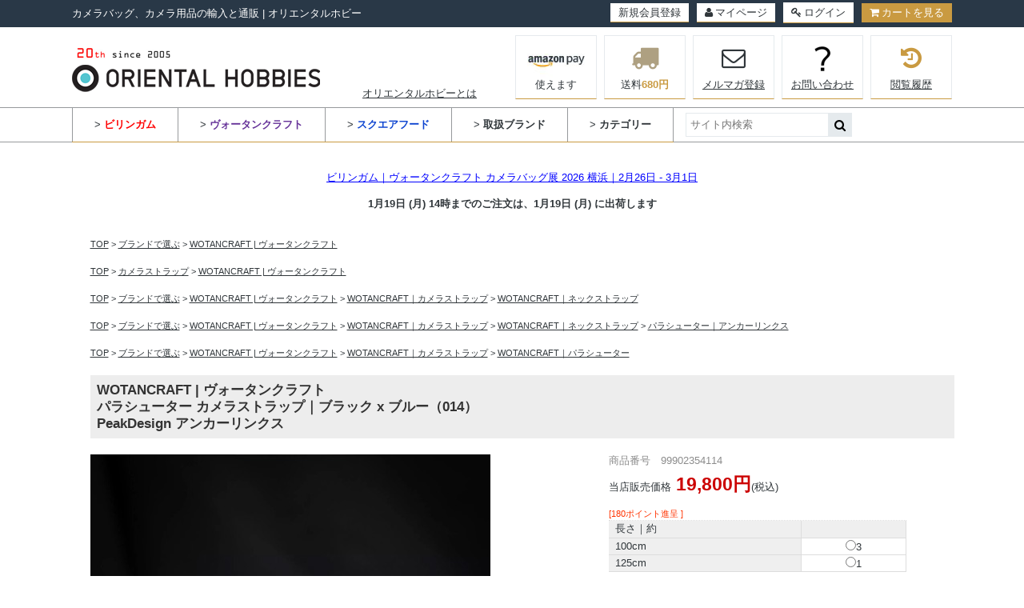

--- FILE ---
content_type: text/html;charset=Shift_JIS
request_url: https://oriental-hobbies.com/fs/camera/wotancraft/99902354114
body_size: 9475
content:
<!DOCTYPE html PUBLIC "-//W3C//DTD XHTML 1.0 Transitional//EN" "http://www.w3.org/TR/xhtml1/DTD/xhtml1-transitional.dtd">
<html lang="ja">
<head>
<meta http-equiv="Content-Language" content="ja" />
<meta http-equiv="Content-Type" content="text/html; charset=Shift_JIS" />
<meta http-equiv="Pragma" content="no-cache" />
<meta http-equiv="cache-control" content="no-cache" />
<meta http-equiv="Expires" content="Thu, 01 Dec 1994 16:00:00 GMT" />
<meta name="description" content="WOTANCRAFT | ヴォータンクラフト｜パラシューター カメラストラップ｜ブラック x  ブルー（014）｜PeakDesign アンカーリンクス WOTANCRAFT | ヴォータンクラフト" />
<meta name="keywords" content="WOTANCRAFT | ヴォータンクラフト｜パラシューター カメラストラップ｜ブラック x  ブルー（014）｜PeakDesign アンカーリンクス,WOTANCRAFT | ヴォータンクラフト" />
<meta property="og:title" content="WOTANCRAFT | ヴォータンクラフト｜パラシューター カメラストラップ｜ブラック x  ブルー（014）｜PeakDesign アンカーリンクス" />
<meta property="og:image" content="https://oriental-hobbies.com/shop/item/camera/picture/goods/3959_1.jpg" />
<meta property="og:url" content="https://oriental-hobbies.com/fs/camera/99902354114?utm_source=facebook&utm_medium=FacebookProduct&utm_campaign=FacebookLike" />
<meta property="og:site_name" content="カメラバッグとカメラアクセサリー専門店オリエンタルホビー" />
<meta property="og:description" content="








プレミアムレザーとパラシュートコードのクロスオーバー



- PeakDesign アンカーリンクス装着モデル -



WOTANCRAFTのレザークラフトへの造詣にパラシュートコードが融合したカメラストラップの新機軸

首回りにしっくり馴染むレザーパーツに、取り回しに優れ、長さが調整できるパラコードをダブルステッチ


長さは100㎝と125㎝の2タイプ｜カラーバリエーション







ベジタブルタニングレザーを高強度Atwood550パラシュートコードで縫い上げました








レザーストラップの革目、質感、仕上がりは個体により異なります。ストラップの個性としてお楽しみください







PeakDesign アンカーリンクス装着モデル 






パラシュートコードのノット位置で長さ調整｜写真の位置で全長が4㎝ほど長めになります







地肌、衣服にやさしい装着感を求め、ストラップのエッジに丸みが帯びるよう熟練した職人が時間を掛けて仕上げます





■パラシューター ネックストラップ｜PeakDesignアンカーリンクス｜カラーバリエーション■




■パラシューター ネックストラップ｜丸リング" />
<meta property="og:locale" content="ja_JP" />
<meta property="og:type" content="product" />
<meta property="product:price:amount" content="19800" />
<meta property="product:price:currency" content="JPY" />
<meta property="product:product_link" content="https://oriental-hobbies.com/fs/camera/wotancraft/99902354114" />

<title>WOTANCRAFT | ヴォータンクラフト｜パラシューター カメラストラップ｜ブラック x  ブルー（014）｜PeakDesign アンカーリンクス WOTANCRAFT | ヴォータンクラフト| カメラバッグとカメラアクセサリー専門店オリエンタルホビー</title>
<link rel="stylesheet" type="text/css" href="/shop/css/r_system_preset.css?v3.24.0" />
<link rel="stylesheet" type="text/css" href="/shop/item/camera/design/template04/css/system_DesignSettings.css" />
<link rel="stylesheet" type="text/css" href="/shop/item/camera/design/template04/css/system_SizeColorSettings.css" />
<link rel="stylesheet" type="text/css" href="/shop/item/camera/design/template04/css/system_LayoutSettings.css" />
<link rel="stylesheet" type="text/css" href="/shop/item/camera/design/template04/css/original.css" />

<link rel="canonical" href="https://oriental-hobbies.com/fs/camera/99902354114" />
<script type="text/javascript" src="/shop/js/jquery.js" charset="UTF-8"></script>
<script type="text/javascript" src="/shop/js/fs2api.js" charset="UTF-8"></script>
<script type="text/javascript">
(function($) {$(function() { $('.FS2_WishListEntryButton_container').click(function(e) { var goodsUrl = e.currentTarget.id.substring(18); FS2.addWishList({ shopKey: 'camera', domain: 'oriental-hobbies.com', ssldomain: 'oriental-hobbies.com', data: { goods_url: goodsUrl, url: '%2Ffs%2Fcamera%2Fwotancraft%2F99902354114' }, done: function() { $('#FS2_WishListEntry_' + goodsUrl).addClass('FS2_hiddenElement'); $('#FS2_WishListRegistered_' + goodsUrl).removeClass('FS2_hiddenElement'); }, }); });
 $('.FS2_AlreadyWishListButton_container').click(function(e) { var goodsUrl = e.currentTarget.id.substring(23); FS2.removeWishList({ shopKey: 'camera', domain: 'oriental-hobbies.com', ssldomain: 'oriental-hobbies.com', data: { goods_url: goodsUrl, url: '%2Ffs%2Fcamera%2Fwotancraft%2F99902354114' }, done: function() { $('#FS2_WishListEntry_' + goodsUrl).removeClass('FS2_hiddenElement'); $('#FS2_WishListRegistered_' + goodsUrl).addClass('FS2_hiddenElement'); }, }); });});})(jQuery);
</script>


<script type="text/javascript" src="/shop/js/futureshop2.js"></script>
<script type="text/javascript" src="/shop/item/camera/design/template04/js/original.js"></script>



<!-- Google tag (gtag.js) -->
<script async src="https://www.googletagmanager.com/gtag/js?id=G-EH5LFZFL7Z"></script>
<script>
  window.dataLayer = window.dataLayer || [];
  function gtag(){dataLayer.push(arguments);}
  gtag('js', new Date());

  gtag('config', 'G-EH5LFZFL7Z');
</script>
<script type="text/javascript">

(function(i,s,o,g,r,a,m){i['GoogleAnalyticsObject']=r;i[r]=i[r]||function(){
(i[r].q=i[r].q||[]).push(arguments)},i[r].l=1*new Date();a=s.createElement(o),
m=s.getElementsByTagName(o)[0];a.async=1;a.src=g;m.parentNode.insertBefore(a,m)
})(window,document,'script','//www.google-analytics.com/analytics.js','ga');

ga('create', 'UA-8894047-1','auto',{'allowLinker':true});
ga('require','displayfeatures');
ga('require', 'linker');
// Define which domains to autoLink.
ga('linker:autoLink', ['oriental-hobbies.com','c12.future-shop.jp']);
ga('send', 'pageview');

</script>

<script>
(function(w,d,s,c,i){w[c]=w[c]||{};w[c].trackingId=i;
var f=d.getElementsByTagName(s)[0],j=d.createElement(s);j.async=true;
j.src='//cdn.contx.net/collect.js';f.parentNode.insertBefore(j,f);
})(window,document,'script','contx','CTX-x-hDBZ5c1o');
</script>
<script type="text/javascript" src="//r2.future-shop.jp/fs.camera/pc/recommend.js" charset="UTF-8"></script>
</head>
<body id="FS2_body_Goods" class="FS2_body_Goods_GoodsDetail FS2_body_Goods_GoodsDetail_99902354114" xmlns:fb="http://ogp.me/ns/fb#">

<div class="layout_body">
	

	<div class="layout_header"><!--[if lt IE 9]>
	<script type="text/javascript" src="https://cdnjs.cloudflare.com/ajax/libs/html5shiv/3.7.3/html5shiv.min.js"></script>
<![endif]-->	
	
	<script type="text/javascript">
		thisDay = new Date();
		timeStamp = thisDay.getTime();
		myMonth = thisDay.getMonth() + 1;
		myDate  = thisDay.getDate();
		myHours = thisDay.getHours();
		myDay   = thisDay.getDay();
		myWeekTbl = new Array( "日","月","火","水","木","金","土" );
		
		function isHoliday (year, month, date, nday) {
		  nofw    = Math.floor((date - 1) / 7) + 1;
		  shunbun = Math.floor(20.8431+0.242194*(year-1980)-Math.floor((year-1980)/4));
		  syubun  = Math.floor(23.2488+0.242194*(year-1980)-Math.floor((year-1980)/4));
		  if (month ==  1 && date ==  1){ return 1; } // 元旦
		  if (month ==  1 && date ==  2){ return 1; } // 2025お正月休み★
		  if (month ==  1 && nday ==  1 && nofw ==  2){ return 1; } // 成人の日
		  if (month ==  2 && date == 11){ return 1; } // 建国記念の日
		  if (month ==  2 && date == 23){ return 1; } // 天皇誕生日
		  if (month ==  3 && date == shunbun){ return 1; } // 春分の日
		  if (month ==  4 && date == 29){ return 1; } // 昭和の日
		  if (month ==  5 && date >=  3 && date <=  5){ return 1; } // 憲法記念日～こどもの日
		  if (month ==  7 && nday ==  1 && nofw ==  3){ return 1; } // 海の日
		  if (month ==  8 && date == 11){ return 1; } // 山の日
		  if (month ==  8 && date == 15){ return 1; } // 2025夏季休業★
		  if (month ==  9 && nday ==  1 && nofw ==  3){ return 1; } // 敬老の日
		  if (month ==  9 && date == syubun){ return 1; } // 秋分の日
		  if (month ==  9 && nday ==  2 && nofw ==  3 
		                  && date+1 == syubun){ return 1; } // 9月第3火曜の翌日が秋分の日→国民の休日
		  if (month == 10 && date == 13){ return 1; } // スポーツの日
		  if (month == 11 && date ==  3){ return 1; } // 文化の日
		  if (month == 11 && date == 23){ return 1; } // 勤労感謝の日
		  if (month == 12 && date == 30){ return 1; } // 2025お正月休み★
		  if (nday  ==  6){ return 2; } // 土曜
		  if (nday  ==  0){ return 2; } // 日曜
		  if (nday  ==  3){ return 2; } // 水曜
		  return 0;
		}
		
		function dispDateW () {
		  return dispDate(1);
		}
		
		function dispDate1W (h) {
		  return dispDate1(h, 1);
		}
		
		function dispDate2W (n, h) {
		  return dispDate2(n, h, 1);
		}
		
		function dispDate (w) {
		  return dateFormat(myMonth,myDate,myDay,w);
		}
		
		function dispDate1 (h, w) {
		  return dispDate2(0, h, w);
		}
		
		function dispDate2 (n, h, w) {
		  var i = 0;
		  while (i <= n) {
		    thisDay.setTime(timeStamp + (1000*60*60*24 * i));
		    myYear2  = thisDay.getFullYear();
		    myMonth2 = thisDay.getMonth() + 1;
		    myDate2  = thisDay.getDate();
		    myDay2   = thisDay.getDay();
		    if (isHoliday(myYear2,myMonth2,myDate2,myDay2) == 0 && i == 0 && h <= myHours) { n++; }  // 翌日扱い
		    if (isHoliday(myYear2,myMonth2,myDate2,myDay2) >= 1){ n++; }  // 休日
		    if (isHoliday(myYear2,myMonth2,myDate2,myDay2) == 1 && myDay2 == 0){ n++; }  // 振替休日
		    i++;
		  }
		  return dateFormat(myMonth2,myDate2,myDay2,w);
		}
		
		function dateFormat (month, date, week, w) {
		  if (w == 1) { return month+"月"+date+"日 ("+myWeekTbl[week]+") "; }
		  else { return month+"月"+date+"日"; }
		}
	</script>
</head>
<body>
	<header>
		<div id="head" class="header__head">
			<div class="header__head-innr clearfix">
				<h1 class="store-intro">カメラバッグ、カメラ用品の輸入と通販&nbsp;|&nbsp;オリエンタルホビー</h1>
				<div class="header__head_right-contents">
					<a href="https://oriental-hobbies.com/fs/camera/MemberEntryEdit.html" class="header__head_right-contents_btn">新規会員登録</a>
					<a href="https://oriental-hobbies.com/fs/camera/MyPageTop.html" class="header__head_right-contents_btn"><i class="fa fa-user" aria-hidden="true"></i>マイページ</a>
					<a href="https://oriental-hobbies.com/fs/camera/Login.html" class="header__head_right-contents_btn login"><i class="fa fa-key" aria-hidden="true"></i>ログイン</a>
					<a href="https://oriental-hobbies.com/fs/camera/Logout.html" class="header__head_right-contents_btn logout"><i class="fa fa-sign-out" aria-hidden="true"></i>ログアウト</a>
					<a href="https://oriental-hobbies.com/fs/camera/ShoppingCart.html" class="header__head_right-contents_btn cart"><i class="fa fa-shopping-cart" aria-hidden="true"></i>カートを見る</a>
				</div>
			</div>
		</div>
		<div class="header__mid clearfix">
			<h2 class="header__logo"><a href="https://oriental-hobbies.com/"><img src="/shop/item/camera/design/img04/logo.png" srcset="/shop/item/camera/design/img04/logo.png, /shop/item/camera/design/img04/logo@2x.png 2x" alt="ORIENTAL HOBBIES"></a></h2>
			<div class="header__mid_right-column">	
				<ul class="header__navigation">
				<li><font color="#00a384"></font><a href="https://oriental-hobbies.com/fs/camera/c/customer">オリエンタルホビーとは</a>&emsp;&emsp;&emsp;</li>
				</ul>
				<ul class="header__nav-btn">
					<li><a href="https://oriental-hobbies.com/fs/camera/c/guide_amazon"><img src="/shop/item/camera/design/img04/amazon-payments.png" srcset="/shop/item/camera/design/img04/amazon-payments.png, /shop/item/camera/design/img04/amazon-payments@2x.png 2x" alt="amazon payments">使えます</a></li>
					<li><a href="https://oriental-hobbies.com/fs/camera/c/guide"><i class="fa fa-truck" aria-hidden="true"></i>送料<span class="txt--gold txt--bold">680円</span></a></li>
					<li><a href="https://oriental-hobbies.com/fs/camera/MailMagazineEntry.html"><i class="fa fa-envelope-o" aria-hidden="true"></i><span class="underline">メルマガ登録</span></a></li>
					<li><a href="https://oriental-hobbies.com/fs/camera/c/contact"><img src="/shop/item/camera/design/img04/question.gif" alt="問合せ"><span class="underline">お問い合わせ</span></a></li>
					<li><a href="https://oriental-hobbies.com/fs/camera/c/history"><i class="fa fa-history" aria-hidden="true" style="color: #c99a41;"></i><span class="underline">閲覧履歴</span></a></li>
				</ul>
			</div>	
		</div>
		<div class="header__info">
			<div class="header__info-innr clearfix">
				<nav>
					<ul class="header__info_global-navigation">
						<li><a href="https://oriental-hobbies.com/fs/camera/c/billingham_g">&gt;&nbsp;<b><font color="red">ビリンガム</font></a></b></li>
						<li><a href="https://oriental-hobbies.com/fs/camera/c/wotancraft">&gt;&nbsp;<b><font color="#663399">ヴォータンクラフト</font></b></a></li>
						<li><a href="https://oriental-hobbies.com/fs/camera/c/squarehood">&gt;&nbsp;<b><font color="#0d44d0">スクエアフード</font></b></a></li>
						<li><a href="https://oriental-hobbies.com/fs/camera/c/brand">&gt;&nbsp;<b>取扱ブランド</b></a></li>
						<li><a href="https://oriental-hobbies.com/fs/camera/c/productlist/">&gt;&nbsp;<b>カテゴリー</b></a></li>
					</ul>
				</nav>
				<div class="header__info_search-box">
                                        <form action="https://oriental-hobbies.com/fs/camera/GoodsSearchList.html" method="get">
					        <input name="keyword" type="text" placeholder="サイト内検索">
					        <button type="submit"><i class="fa fa-search" aria-hidden="true"></i></button>
                                        </form>
				</div>
				<!--<div class="header__info_right-contents">
					<p class="header__info-tel">電話注文・お問い合わせ｜098-988-3005<span class="header__info-time">10時-12時｜14時-16時　土日祝除く</span></p>
				</div>-->
			</div>
		</div>
	</header>
	
	<div class="global__information">
		<p class="global__information-txt">
<br>

<a href="https://oriental-hobbies.com/fs/camera/c/exhibit_yokohama_2026"><font color="blue">ビリンガム｜ヴォータンクラフト カメラバッグ展 2026 横浜｜2月26日 - 3月1日</font></a><br><br>

			<span class="txt--bold"><script language="JavaScript" charset="shift_jis">document.write(dispDate1W(14));</script>14時までのご注文は、<script language="JavaScript" charset="shift_jis">document.write(dispDate2W(0,14));</script>に出荷します
<br>
</span>
<br>



</p>
</div></div>

	<table border="0" cellspacing="0" cellpadding="0" class="layout_table">
	 <tr>
		
		<td class="layout_content">
			
			
							<div class="system_content">
					<p class="pan FS2_breadcrumbs">
<a href="https://oriental-hobbies.com/">TOP</a> &gt; <a href="https://oriental-hobbies.com/fs/camera/c/brand">ブランドで選ぶ</a> &gt; <a href="https://oriental-hobbies.com/fs/camera/c/wotancraft">WOTANCRAFT | ヴォータンクラフト</a>
</p><p class="pan FS2_breadcrumbs_1">
<a href="https://oriental-hobbies.com/">TOP</a> &gt; <a href="https://oriental-hobbies.com/fs/camera/c/strap">カメラストラップ</a> &gt; <a href="https://oriental-hobbies.com/fs/camera/c/strap_wotancraft">WOTANCRAFT | ヴォータンクラフト</a>
</p><p class="pan FS2_breadcrumbs_2">
<a href="https://oriental-hobbies.com/">TOP</a> &gt; <a href="https://oriental-hobbies.com/fs/camera/c/brand">ブランドで選ぶ</a> &gt; <a href="https://oriental-hobbies.com/fs/camera/c/wotancraft">WOTANCRAFT | ヴォータンクラフト</a> &gt; <a href="https://oriental-hobbies.com/fs/camera/c/wotancraft_camerastrap">WOTANCRAFT｜カメラストラップ</a> &gt; <a href="https://oriental-hobbies.com/fs/camera/c/wotancraft_neckstrap">WOTANCRAFT｜ネックストラップ</a>
</p><p class="pan FS2_breadcrumbs_3">
<a href="https://oriental-hobbies.com/">TOP</a> &gt; <a href="https://oriental-hobbies.com/fs/camera/c/brand">ブランドで選ぶ</a> &gt; <a href="https://oriental-hobbies.com/fs/camera/c/wotancraft">WOTANCRAFT | ヴォータンクラフト</a> &gt; <a href="https://oriental-hobbies.com/fs/camera/c/wotancraft_camerastrap">WOTANCRAFT｜カメラストラップ</a> &gt; <a href="https://oriental-hobbies.com/fs/camera/c/wotancraft_neckstrap">WOTANCRAFT｜ネックストラップ</a> &gt; <a href="https://oriental-hobbies.com/fs/camera/c/parashooter_neck_ankerlinks">パラシューター｜アンカーリンクス</a>
</p><p class="pan FS2_breadcrumbs_4">
<a href="https://oriental-hobbies.com/">TOP</a> &gt; <a href="https://oriental-hobbies.com/fs/camera/c/brand">ブランドで選ぶ</a> &gt; <a href="https://oriental-hobbies.com/fs/camera/c/wotancraft">WOTANCRAFT | ヴォータンクラフト</a> &gt; <a href="https://oriental-hobbies.com/fs/camera/c/wotancraft_camerastrap">WOTANCRAFT｜カメラストラップ</a> &gt; <a href="https://oriental-hobbies.com/fs/camera/c/parashooter_strap">WOTANCRAFT｜パラシューター</a>
</p>
					
					
					
<a name="99902354114"></a>
<div class="gl_Item" id="FS2_itemlayout_J">
<div class="user_inner_content FS2_upper_comment FS2_SeniorDesign_comment"><span class="moji110">WOTANCRAFT | ヴォータンクラフト<br>パラシューター カメラストラップ｜ブラック x  ブルー（014）<br>PeakDesign アンカーリンクス</span></div>

	<table border="0" cellspacing="0" cellpadding="0">
	<tr>
 <td class="FS2_itemlayout_td_Left"><div class="FS2_thumbnail_container"><a href="javascript:window.open('/shop/item/camera/picture/goods/3959_1.jpg', '', '').focus();"><img src="/shop/item/camera/picture/goods/3959_1.jpg" class="thumbnail" border="0" alt="WOTANCRAFT | ヴォータンクラフト｜パラシューター ネックカメラストラップ｜ブラック x  ブルー（014）｜PeakDesign アンカーリンクス装着モデル" /></a><br /><a href="javascript:window.open('/shop/item/camera/picture/goods/3959_2.jpg', '', '').focus();"><img src="/shop/item/camera/picture/goods/3959_2.jpg" class="thumbnail" border="0" alt="WOTANCRAFT | ヴォータンクラフト｜パラシューター ネックカメラストラップ｜ブラック x  ブルー（014）｜PeakDesign アンカーリンクス装着モデル" /></a><br /></div></td>
 <td class="FS2_itemlayout_td_Right">
<h1 class="itemTitle">WOTANCRAFT | ヴォータンクラフト｜パラシューター カメラストラップ｜ブラック x  ブルー（014）｜PeakDesign アンカーリンクス</h1>
<p class="itemNumber">商品番号　99902354114</p>
<div class="FS2_itemPrice_area">
<p class="FS2_itemPrice_text">
<span class="FS2_special_price">当店販売価格</span><span class="itemPrice">19,800円</span><span class="FS2_itemPrice_addition">(税込)</span>
</p>
</div>

<p class="FS2_point">[180ポイント進呈 ]</p>

<form method="POST" action="https://oriental-hobbies.com/fs/camera/ToCart.html">
<input type="image" name="dummySubmit" border="0" src="/adminItem/img/1px.gif" id="submit" value="" onClick="return false;" class="dummySubmit"/>
<input type="hidden" name="url" value="/fs/camera/wotancraft/99902354114" />
<input type="hidden" name="pagename" value="GoodsDetail" />
<input type="hidden" name="goodsId" value="3959" />

<table cellspacing="0" cellpadding="0" class="GoodsSelectionTable">
<tr>
<th class="thStrong">長さ｜約</th>
<th>&nbsp;</th>
</tr>
<tr>
<th>100cm</th>
<td><label><input type="radio" name="variation" value="1_0" />3</label></td>
</tr>
<tr>
<th>125cm</th>
<td><label><input type="radio" name="variation" value="2_0" />1</label></td>
</tr>
</table>
<div class="FS2_figure">
<table border="0" cellspacing="2" cellpadding="0" class="FS2_figure_table">
<tr>
<td style="vertical-align:middle;" nowrap="nowrap" class="FS2_figure_table_td_figure">数量</td>
<td style="vertical-align:middle;" class="FS2_figure_table_td_input_cnt"><input name="cnt" type="text" value="1" size="3" maxlength="16000" /></td>
<td style="vertical-align:middle;" class="FS2_figure_table_td_updn_btn"><input type="image" src="/shop/img/nup.gif" width="15" height="13" onClick="return countUp(this.form.cnt);" /><br /><input type="image" src="/shop/img/ndown.gif" width="15" height="12" onClick="return countDown(this.form.cnt);" /></td>
<td style="vertical-align:middle;" class="FS2_figure_table_td_cart_btn"><input name="toCart" type="image" id="toCart" src="/shop/item/camera/design/template04/btn/InCartButton.gif" alt="カートに入れる" onClick="return canSubmit();" /></td>
</tr>
</table>
</div>
</form>


 
 <div class="FS2_TweetButton_area">
<a href="https://twitter.com/share" class="twitter-share-button" data-count="none" data-lang="ja">Tweet</a><script type="text/javascript" src="https://platform.twitter.com/widgets.js" charset="utf-8"></script>
<div class="line-it-button" data-lang="ja" data-type="share-a" data-env="REAL" data-url="https://oriental-hobbies.com/fs/camera/99902354114" data-color="default" data-size="small" data-count="false" data-ver="3" style="display: none;"></div>
<script src="https://www.line-website.com/social-plugins/js/thirdparty/loader.min.js" async="async" defer="defer"></script><div id="fb-root"></div>
<script>(function(d, s, id) {
var js, fjs = d.getElementsByTagName(s)[0];
if (d.getElementById(id)) return;
js = d.createElement(s); js.id = id;
js.src = "//connect.facebook.net/ja_JP/sdk.js#xfbml=1&version=v2.0";
fjs.parentNode.insertBefore(js, fjs);
}(document, 'script', 'facebook-jssdk'));</script>

<div class="fb-like" data-href="https://oriental-hobbies.com/fs/camera/99902354114" data-layout="button_count" data-action="like" data-show-faces="true" data-share="false"></div>
</div>
<div class="FS2_InquiryButton_area">
 <a href="https://oriental-hobbies.com/fs/camera/InquiryEdit.html?goods=99902354114" onClick="return canSubmit();"><img src="/shop/item/camera/design/template04/btn/InquiryButton.gif" border="0" alt="商品についてのお問い合わせ" /></a>
</div><div class="FS2_WishListButton_area">
<a href="javascript:void(0)" id="FS2_WishListEntry_99902354114" class="FS2_WishListEntryButton_container"><img src="/shop/item/camera/design/template04/btn/WishListButton.gif" alt="お気に入りに登録" border="0" /></a>
<a href="javascript:void(0)" id="FS2_WishListRegistered_99902354114" class="FS2_AlreadyWishListButton_container FS2_hiddenElement"><img src="/shop/item/camera/design/template04/btn/AlreadyWishListButton.gif" alt="お気に入りに登録済み" border="0" /></a>
</div>
		<div class="FS2_ReviewEditButton_area">
<a href="https://oriental-hobbies.com/fs/camera/ReviewEntry.html?goods=99902354114" onClick="return canSubmit();"><img src="/shop/item/camera/design/template04/btn/ReviewEdit.gif" alt="レビューを書く" border="0" /></a>
</div>
</td>
	</tr>
 </table>

 <div class="FS2_ItemComment"><br>
<br>
<a href="https://oriental-hobbies.com/fs/camera/c/wotancraft">
<img src="https://orihobi.sakura.ne.jp/shohin_photo_500/wotan/wotan_title.gif" alt="wotancraft(ヴォータンクラフト)"></a>
<br>
<br>
<img src="https://orihobi.sakura.ne.jp/shohin_photo_500/wotan/parashooter_neck_title_1080.jpg" alt="WOTANCRAFT|ヴォータンクラフト|パラシューター">
<br>
<br>
<b><center><span class="moji160">プレミアムレザーとパラシュートコードのクロスオーバー</span>
<br>
<br>
<span class="moji150">
- PeakDesign アンカーリンクス装着モデル -
</span></center></b>
<br>
<br>
<center><span class="moji150">WOTANCRAFTのレザークラフトへの造詣にパラシュートコードが融合したカメラストラップの新機軸
<br>
首回りにしっくり馴染むレザーパーツに、取り回しに優れ、長さが調整できるパラコードをダブルステッチ
<br>
<br>
長さは100㎝と125㎝の2タイプ｜<a href="https://oriental-hobbies.com/fs/camera/c/parashooter_neck_ankerlinks">カラーバリエーション</a></span></center>
<br>
<br>
<img src="https://orihobi.sakura.ne.jp/shohin_photo_500/wotan/99902354114_01.jpg" alt="WOTANCRAFT|ヴォータンクラフト|カメラストラップ">
<br>
<br>
<br>
<center><span class="moji140">
ベジタブルタニングレザーを高強度Atwood550パラシュートコードで縫い上げました
</span></center>
<br>
<br>
<img src="https://orihobi.sakura.ne.jp/shohin_photo_500/wotan/99902354114_02.jpg" alt="WOTANCRAFT|ヴォータンクラフト|カメラストラップ">
<br>
<br>
<br>
<center><span class="moji140">
レザーストラップの革目、質感、仕上がりは個体により異なります。ストラップの個性としてお楽しみください
</span></center>
<br>
<br>
<img src="https://orihobi.sakura.ne.jp/shohin_photo_500/wotan/99902354114_03.jpg" alt="WOTANCRAFT|ヴォータンクラフト|カメラストラップ">
<br>
<br>
<br>
<center><span class="moji140">PeakDesign アンカーリンクス装着モデル </span></center>
<br>
<br>
<img src="https://orihobi.sakura.ne.jp/shohin_photo_500/wotan/99902354111_05.jpg" alt="WOTANCRAFT|ヴォータンクラフト|カメラストラップ">
<br>
<br>
<br>
<center><span class="moji140">パラシュートコードのノット位置で長さ調整｜写真の位置で全長が4㎝ほど長めになります</span></center>
<br>
<br>
<img src="https://orihobi.sakura.ne.jp/shohin_photo_500/wotan/99902354013_06.jpg" alt="WOTANCRAFT|ヴォータンクラフト|カメラストラップ">
<br>
<center><span class="moji140">
<br>
<br>
地肌、衣服にやさしい装着感を求め、ストラップのエッジに丸みが帯びるよう熟練した職人が時間を掛けて仕上げます</span></center>
<br>
<br>
<br>
<br>
<center>
<span class="moji150">■パラシューター ネックストラップ｜PeakDesignアンカーリンクス｜<a href="https://oriental-hobbies.com/fs/camera/c/parashooter_neck_ankerlinks"><font color="blue">カラーバリエーション</font></a>■</span>
<br>
<br>
<br>
<br>
<span class="moji150">■パラシューター ネックストラップ｜<a href="https://oriental-hobbies.com/fs/camera/c/parashooter_neck_ring"><font color="blue">丸リングタイプ</font></a>■</span>
<br>
<br>
<br>
<br>
<span class="moji150">■ヴォータンクラフト カメラストラップ｜<a href="https://oriental-hobbies.com/fs/camera/c/wotancraft_camerastrap"><font color="blue">モデル一覧</font></a>■</span>
</center>
<br>
<br>
<br>
<br>
<br>
<b><span class="moji160">
■パラシューターの長さ調整
</span></b>
<br>
<br>
<img src="https://orihobi.sakura.ne.jp/shohin_photo_500/wotan/parashooter_nagasa_howto_1080_01.jpg" alt="WOTANCRAFT|ヴォータンクラフト|カメラストラップ">
<br>
<br>
<br>
<br>
<br>
<a href="https://oriental-hobbies.com/fs/camera/c/wotancraft">
<img src="https://orihobi.sakura.ne.jp/shohin_photo_500/wotan/wotancraft_to_group_page_1080_150.jpg" alt="オータンクラフト特集ページ">
<center>
<b>
<span class="moji150">
ヴォータンクラフト特集ページへ
</span>
</b>
</center>
</a>
<br>
<br>
<br>
<span class="moji130">
<table class="table_05">
<tr>
<th>商品名</th>
<td>WOTANCRAFT｜ヴォータンクラフトパラシューター ネックカメラストラップ
<br>
ブラック x  ブルー（014）PeakDesign アンカーリンクス装着モデル</td>
</tr>
<tr>
<th>サイズ(約)</th>
<td>
長さ 約100cm／125cm｜アンカーリンクス含む x 幅 約3cm｜レザー部<br>
</td>
</tr>
<tr>
<th>素材</th>
<td>
ベジタブルタンニングレザー<br>
Atwood 550 パラコード
</td>
</tr>
<tr>
<th>カラー</th>
<td>
<a href="https://oriental-hobbies.com/fs/camera/c/parashooter_neck_ankerlinks">カラーバリエーション</a>
</td>
</tr>
<th>特記事項</th>
<td>
1.ストラップの長さは個体により差異があります。
<br>
2.レザーストラップの革目、質感、仕上がりは個体により異なります。
<br>
3.素材由来、また製作過程に生じたシワ、キズ、色ムラがあります。
<br>
4.色止め処理済ですが、雨や汗により色移りが生じる場合があります。
<br>
5.長さ調整の際はパラコードを確実に固定してください。
</td>
</tr>
<tr>
<th>管理コード</th>
<td>
100cm：9990235411401<br>
125cm：9990235411402
</td>
</tr>
<tr>
<th>JANコード</th>
<td>100cm：4711530838969<br>
125cm：4711530839423
</td>
</tr>

</table>
</span>
<br>
<br>
<!--
<img src="https://orihobi.sakura.ne.jp/shohin_photo_500/review_title1080.gif"><br>
<br>
--></div>

</div>

					
					
					<script type="text/javascript"><!--
try{
 _rcmdjp._displayRecommend({
  type:'cv',
  filter:'category',
  template:'fs_recommend'
 });
}catch(err){}
//--></script>
					
				</div>
			
		</td>
		
	 </tr>
	</table>

	<div class="layout_footer">
	 		<footer>
			<div class="footer__global-navigation">
				<div class="footer__global-navigation-innr">
					<nav>
						<ul>
							<li><a href="https://oriental-hobbies.com/">TOPページ</a></li>
							<li><a href="https://oriental-hobbies.com/fs/camera/c/billingham_g">ビリンガム</a></li>
							<li><a href="https://oriental-hobbies.com/fs/camera/c/brand">ブランド</a></li>
							<li><a href="https://oriental-hobbies.com/fs/camera/c/productlist/">アイテム</a></li>
							<li><a href="https://oriental-hobbies.com/fs/camera/c/customer">オリエンタルホビーとは</a></li>
							<li><a href="https://oriental-hobbies.com/fs/camera/MailMagazineEntry.html">メルマガ登録 店長おぐらのカメラ用品便り</a></li>
						</ul>
					</nav>
					<a href="#head" class="btn_pagetop"><i class="fa fa-arrow-up" aria-hidden="true"></i></a>
				</div>
			</div>
			<div class="footer__information">
				<div class="footer__information--store-info_left">
					<img src="/shop/item/camera/design/img04/pic_shop.jpg" srcset="/shop/item/camera/design/img04/pic_shop.jpg, /shop/item/camera/design/img04/pic_shop@2x.jpg 2x" alt="" class="footer__information__pic-store">
					<div class="footer__information--store-info_left-innr">
						<p class="footer__logo"><img src="/shop/item/camera/design/img04/logo.png" srcset="/shop/item/camera/design/img04/logo.png, /shop/item/camera/design/img04/logo@2x.png 2x" alt=""></p>
					<br><br><p class="footer__work-time-left"><!--<span class="txt--bold">営業時間</span>平日｜10:00-12:00&nbsp;/&nbsp;14:00-16:00<br>-->定休｜水土日祝</p>
					</div>
<br><br>
					<ul>
						<li><a href="https://oriental-hobbies.com/fs/camera/BusinessDeal.html">特定商取引法に基づく表記</a></li>
						<li><a href="https://oriental-hobbies.com/fs/camera/PrivacyPolicy.html">個人情報保護方針</a></li>
						<li><a href="https://oriental-hobbies.com/fs/camera/c/company">会社概要</a></li>
						<li><a href="https://oriental-hobbies.com/fs/camera/c/shop-info">アクセス</a></li>
					</ul>
				</div>

				<div class="footer__information--store-info_right">

					<p class="footer__information-txt">
						インターネットからのご注文は年中無休24時間お受けします。<br>
						休業日、営業時間外のご注文は翌営業日よりご案内いたします。<br>
					<br>
						<span class="txt--bold">ご相談・ご要望は<a href="https://oriental-hobbies.com/fs/camera/c/contact">『お問い合わせフォーム』</a>をご利用ください。</span><br><br>
						<span class="txt--bold">運営会社</span>：株式会社オリエンタルホビー<br>
&#12306;903-0821 沖縄県那覇市首里儀保町&nbsp;4-7-3-1F<!--　TEL 098-988-3005--><br><br>
						<span class="txt--bold">運営責任者</span>：小倉英三郎
</p>
				</div>
			</div>
			<div class="footer__copyright">
				<p class="footer__copyright-txt">2016 &copy; Oriental-Hobbies.com&emsp;禁無断複製、無断転載、このホームページに掲載されている記事・写真・図表などの無断転載を禁じます。</p>
			</div>		
		</footer>	

		<script type="text/javascript" src="https://ajax.googleapis.com/ajax/libs/jquery/1.9.1/jquery.min.js"></script>
		<script src="https://cdnjs.cloudflare.com/ajax/libs/iScroll/5.1.3/iscroll.min.js"></script>
                <script src="https://cdnjs.cloudflare.com/ajax/libs/jquery.matchHeight/0.7.0/jquery.matchHeight.js"></script>
		<script src="https://oriental-hobbies.com/shop/js/fs2api.js"></script>
		<script src="/js/original.js"></script>
		
		<script type="text/javascript">
			FS2.repeater({
				ssldomain: 'oriental-hobbies.com',
				shopKey: 'camera',
				member: function(json) {
					$('.header__head_right-contents_btn.logout').show();
				},
				guest: function(json) {
					$('.header__head_right-contents_btn.login').show();
				}
			});
		</script>
		<script type="text/javascript">
			new function(){
				var attr ="data-tor-smoothScroll";//for html5 , if you can't use html5 , this value change "class"
				var attrPatt = /noSmooth/;
				var d = document;//document short cut
				function addEvent(elm,listener,fn){
					try{ // IE
						elm.addEventListener(listener,fn,false);
					}catch(e){
						elm.attachEvent(
							"on"+listener
							,function(){
								fn.apply(elm,arguments)
							}
						);
					}
				}
				function SmoothScroll(a){
					if(d.getElementById(a.rel.replace(/.*\#/,""))){
						var e = d.getElementById(a.rel.replace(/.*\#/,""));
					}else{
						return;
					}
					var end=e.offsetTop
					var docHeight = d.documentElement.scrollHeight;
					var winHeight = window.innerHeight || d.documentElement.clientHeight
					if(docHeight-winHeight<end){
						var end = docHeight-winHeight;
					}
					var start=window.pageYOffset || d.documentElement.scrollTop || d.body.scrollTop || 0;
					var flag=(end<start)?"up":"down";
					function scrollMe(start,end,flag) {
						setTimeout(
							function(){
								if(flag=="up" && start >= end){
									start=start-(start-end)/20-1;
									window.scrollTo(0,start)
									scrollMe(start,end,flag);
								}else if(flag=="down" && start <= end){
									start=start+(end-start)/20+1;
									window.scrollTo(0,start)
									scrollMe(start,end,flag);
								}else{
									scrollTo(0,end);
								}
								return ;
							}
							,10
						);
					}
					scrollMe(start,end,flag);
				}
				addEvent(window,"load",function(){
					var anchors = d.getElementsByTagName("a");
					for(var i = 0 ,len=anchors.length; i<len ; i++){
						if(!attrPatt.test(anchors[i].getAttribute(attr)) && 
							anchors[i].href.replace(/\#[a-zA-Z0-9_]+/,"") == location.href.replace(/\#[a-zA-Z0-9_]+/,"")){
							anchors[i].rel = anchors[i].href;
							anchors[i].href = "javascript:void(0)";
							anchors[i].onclick=function(){SmoothScroll(this)}
						}
					}
				});
			}
		</script>
                <script type="text/javascript">
			$(window).on('load',function(){
				//Match Height
				$('.FS2_body_Goods_GoodsDetail .FS2_Recommend2_recommend ul li').matchHeight();
			});
		</script>
	</div>

</div>
 <script type="text/javascript">
<!--
try{
 _rcmdjp._setItemData({
 code:'99902354114',
 name:'WOTANCRAFT | ヴォータンクラフト｜パラシューター カメラストラップ｜ブラック x  ブルー（014）｜PeakDesign アンカーリンクス',
 url:'https://oriental-hobbies.com/fs/camera/99902354114',
 image:'/shop/item/camera/picture/goods/3959_thumbnail.jpg',
 price:'19800',
 price_before_tax:'18000',
 tax:'1800',
 stock:'3',
 point:'180',
 category:'',
 release_date:'2024-05-28 15:22:28',
 disabled:'0',
 validation:'2a1949c6a1873db680e5cee5f73a4dae'
 });
}catch(err){}
//-->
</script>
<script>
gtag('event', 'view_item', {
currency: 'JPY',
items: [{
item_id: '99902354114',
item_name: 'WOTANCRAFT | ヴォータンクラフト｜パラシューター カメラストラップ｜ブラック x  ブルー（014）｜PeakDesign アンカーリンクス',
price: 19800,
currency: 'JPY',
}]
});
</script>

</body>

</html>

--- FILE ---
content_type: text/css
request_url: https://oriental-hobbies.com/shop/item/camera/design/template04/css/original.css
body_size: 6193
content:
@charset "Shift-JIS";
@import url("https://maxcdn.bootstrapcdn.com/font-awesome/4.6.1/css/font-awesome.min.css");
@import url("https://fonts.googleapis.com/css?family=Raleway:300,700");
@import url("/shop/item/camera/design/template01/css/original.css");
@import url("/shop/item/camera/design/template02/css/original.css");
html {
  min-height: 100%;
  font-size: 16px; }

body, div, dl, dt, dd, ul, ol, li, h1, h2, h3, h4, h5, h6, pre, form, fieldset, input, p, blockquote, hr, header, footer, nav, aside, section {
  margin: 0;
  padding: 0; }

h1, h2, h3, h4, h5, h6 {
  font-weight: normal;
  font-size: 100%; }

address, caption, cite, code, dfn, h1, h2, h3, h4, th, var {
  font-style: normal;
  font-weight: normal; }

fieldset, img, abbr {
  border: 0; }

img {
  vertical-align: middle; }

ol, ul {
  list-style: none; }

table {
  border-collapse: collapse;
  border-spacing: 0;
  margin: 0 auto; }

th, td {
  margin: 0;
  padding: 0; }

th, td {
  text-align: left;
  vertical-align: top; }

caption, th {
  text-align: left;
  margin: auto; }

object, embed {
  vertical-align: top; }

legend {
  display: none; }

button {
  padding: 0;
  border: none;
  background-color: transparent;
  cursor: pointer; }

button:active, button:focus {
  outline: none; }

/* ----------------------------------------------------
margin
---------------------------------------------------- */
.mt00 {
  margin-top: 0px !important; }

.mt05 {
  margin-top: 5px !important; }

.mt10 {
  margin-top: 10px !important; }

.mt15 {
  margin-top: 15px !important; }

.mt20 {
  margin-top: 20px !important; }

.mt25 {
  margin-top: 25px !important; }

.mt30 {
  margin-top: 30px !important; }

.mt35 {
  margin-top: 35px !important; }

.mt40 {
  margin-top: 40px !important; }

.mt50 {
  margin-top: 50px !important; }

.mt60 {
  margin-top: 60px !important; }

.mt70 {
  margin-top: 70px !important; }

.mt80 {
  margin-top: 80px !important; }

.mt90 {
  margin-top: 90px !important; }

.mt100 {
  margin-top: 100px !important; }

.mr00 {
  margin-right: 0px !important; }

.mr05 {
  margin-right: 5px !important; }

.mr10 {
  margin-right: 10px !important; }

.mr15 {
  margin-right: 15px !important; }

.mr20 {
  margin-right: 20px !important; }

.mr25 {
  margin-right: 25px !important; }

.mr30 {
  margin-right: 30px !important; }

.mr35 {
  margin-right: 35px !important; }

.mr40 {
  margin-right: 40px !important; }

.mb00 {
  margin-bottom: 0px !important; }

.mb05 {
  margin-bottom: 5px !important; }

.mb10 {
  margin-bottom: 10px !important; }

.mb15 {
  margin-bottom: 15px !important; }

.mb20 {
  margin-bottom: 20px !important; }

.mb25 {
  margin-bottom: 25px !important; }

.mb30 {
  margin-bottom: 30px !important; }

.mb35 {
  margin-bottom: 35px !important; }

.mb40 {
  margin-bottom: 40px !important; }

.mb50 {
  margin-bottom: 50px !important; }

.mb60 {
  margin-bottom: 60px !important; }

.mb70 {
  margin-bottom: 70px !important; }

.mb80 {
  margin-bottom: 80px !important; }

.mb90 {
  margin-bottom: 90px !important; }

.mb100 {
  margin-bottom: 100px !important; }

.ml00 {
  margin-left: 0px !important; }

.ml05 {
  margin-left: 5px !important; }

.ml10 {
  margin-left: 10px !important; }

.ml15 {
  margin-left: 15px !important; }

.ml20 {
  margin-left: 20px !important; }

.ml25 {
  margin-left: 25px !important; }

.ml30 {
  margin-left: 30px !important; }

.ml35 {
  margin-left: 35px !important; }

.ml40 {
  margin-left: 40px !important; }

/* ----------------------------------------------------
padding
---------------------------------------------------- */
.pd0 {
  padding: 0; }

.pt00 {
  padding-top: 0px !important; }

.pt05 {
  padding-top: 5px !important; }

.pt10 {
  padding-top: 10px !important; }

.pt15 {
  padding-top: 15px !important; }

.pt20 {
  padding-top: 20px !important; }

.pt25 {
  padding-top: 25px !important; }

.pt30 {
  padding-top: 30px !important; }

.pt35 {
  padding-top: 35px !important; }

.pt40 {
  padding-top: 40px !important; }

.pr00 {
  padding-right: 0px !important; }

.pr05 {
  padding-right: 5px !important; }

.pr10 {
  padding-right: 10px !important; }

.pr15 {
  padding-right: 15px !important; }

.pr20 {
  padding-right: 20px !important; }

.pr25 {
  padding-right: 25px !important; }

.pr30 {
  padding-right: 30px !important; }

.pr35 {
  padding-right: 35px !important; }

.pr40 {
  padding-right: 40px !important; }

.pb00 {
  padding-bottom: 0px !important; }

.pb05 {
  padding-bottom: 5px !important; }

.pb10 {
  padding-bottom: 10px !important; }

.pb15 {
  padding-bottom: 15px !important; }

.pb20 {
  padding-bottom: 20px !important; }

.pb25 {
  padding-bottom: 25px !important; }

.pb30 {
  padding-bottom: 30px !important; }

.pb35 {
  padding-bottom: 35px !important; }

.pb40 {
  padding-bottom: 40px !important; }

.pl00 {
  padding-left: 0px !important; }

.pl05 {
  padding-left: 5px !important; }

.pl10 {
  padding-left: 10px !important; }

.pl15 {
  padding-left: 15px !important; }

.pl20 {
  padding-left: 20px !important; }

.pl25 {
  padding-left: 25px !important; }

.pl30 {
  padding-left: 30px !important; }

.pl35 {
  padding-left: 35px !important; }

.pl40 {
  padding-left: 40px !important; }

/* ----------------------------------------------------
other style
---------------------------------------------------- */
.clearfix:after {
  content: " ";
  display: block;
  clear: both; }

.clear {
  clear: both; }

.txt--center {
  text-align: center; }

.txt--left {
  text-align: left; }

.txt--right {
  text-align: right; }

.txt--bold {
  font-weight: bold; }

.underline {
  text-decoration: underline; }

.txt--gold {
  color: #c99a41; }

.txt--up {
  font-size: 1.1em; }

body {
  font-family: "ヒラギノ角ゴ Pro W3", "Hiragino Kaku Gothic Pro", "メイリオ", Verdana, "ＭＳ Ｐゴシック", sans-serif;
  -webkit-font-smoothing: antialiased;
  color: #30363a;
  min-width: 1150px;
  font-size: 100% !important;
  text-align: left; }

header .header__head {
  background-color: #293847;
  height: 34px; }
  header .header__head-innr {
    display: block;
    margin: 0 auto;
    width: 1100px;
    overflow: hidden; }
    header .header__head-innr .store-intro {
      color: #fff;
      font-size: 0.8125em;
      float: left;
      line-height: 34px; }
  header .header__head_right-contents {
    float: right;
    line-height: 30px; }
    header .header__head_right-contents_btn {
      background-color: #fff;
      display: inline-block;
      font-size: 0.8125em;
      color: #30363a;
      padding: 5px 10px;
      border-bottom: solid 1px #c99a41;
      text-decoration: none;
      margin-left: 6px;
      line-height: 1; }
      header .header__head_right-contents_btn:hover {
        background-color: #c99a41;
        color: #fff;
        -webkit-transition: background-color 0.3s ease-out;
        -moz-transition: background-color 0.3s ease-out;
        -ms-transition: background-color 0.3s ease-out;
        -o-transition: background-color 0.3s ease-out;
        transition: background-color 0.3s ease-out; }
      header .header__head_right-contents_btn i {
        margin-right: 3px; }
      header .header__head_right-contents_btn.cart {
        background-color: #c99a41;
        color: #fff; }
        header .header__head_right-contents_btn.cart:hover {
          background-color: #dab877;
          -webkit-transition: background-color 0.3s ease-out;
          -moz-transition: background-color 0.3s ease-out;
          -ms-transition: background-color 0.3s ease-out;
          -o-transition: background-color 0.3s ease-out;
          transition: background-color 0.3s ease-out; }
      header .header__head_right-contents_btn.login, header .header__head_right-contents_btn.logout {
        display: none; }

header .header__mid {
  display: block;
  margin: 0 auto;
  width: 1100px;
  height: 100px;
  overflow: hidden; }
  header .header__mid .header__logo {
    float: left;
    text-align: center;
    font-size: 0.71875em;
    text-indent: 1em;
    padding: 24px 0;
    max-width: 303px;
    font-weight: normal; }
    header .header__mid .header__logo a {
      color: #000;
      text-decoration: none; }
    header .header__mid .header__logo img {
      display: block;
      margin-top: 2px; }
    header .header__mid .header__logo:hover {
      opacity: .6;
      -webkit-transition: opacity 0.3s ease-out;
      -moz-transition: opacity 0.3s ease-out;
      -ms-transition: opacity 0.3s ease-out;
      -o-transition: opacity 0.3s ease-out;
      transition: opacity 0.3s ease-out; }
  header .header__mid_right-column {
    float: right;
    margin-top: 10px; }
    header .header__mid_right-column .header__navigation {
      display: inline-block; }
      header .header__mid_right-column .header__navigation li {
        display: inline-block;
        font-size: 0.8125em;
        margin-left: 30px; }
        header .header__mid_right-column .header__navigation li a {
          color: #30363a;
          display: inline-block;
          vertical-align: text-top; }
          header .header__mid_right-column .header__navigation li a:hover {
            text-decoration: none; }
    header .header__mid_right-column .header__nav-btn {
      display: inline-block; }
      header .header__mid_right-column .header__nav-btn li {
        display: inline-block;
        text-align: center;
        font-size: 0.8125em;
        width: 100px;
        height: 73px;
        border: solid 1px #e5eaed;
        border-bottom: solid 1px #c99a41;
        vertical-align: bottom;
        padding-bottom: 5px;
        margin-left: 5px;
        position: relative; }
        header .header__mid_right-column .header__nav-btn li a {
          text-decoration: none;
          color: #30363a;
          position: absolute;
          padding-bottom: 8px;
          bottom: 0;
          text-align: center;
          left: 0;
          right: 0;
          margin: 0 auto; }
          header .header__mid_right-column .header__nav-btn li a:hover {
            opacity: .6;
            -webkit-transition: opacity 0.3s ease-out;
            -moz-transition: opacity 0.3s ease-out;
            -ms-transition: opacity 0.3s ease-out;
            -o-transition: opacity 0.3s ease-out;
            transition: opacity 0.3s ease-out; }
            header .header__mid_right-column .header__nav-btn li a:hover .underline {
              text-decoration: none; }
          header .header__mid_right-column .header__nav-btn li a img {
            display: block;
            margin: 0 auto; }
          header .header__mid_right-column .header__nav-btn li a .logo-mark {
            margin: 8px auto;
            padding-top: 0; }
          header .header__mid_right-column .header__nav-btn li a i {
            display: block;
            margin: 10px auto;
            font-size: 30px; }
            header .header__mid_right-column .header__nav-btn li a i.fa-truck {
              color: #aea081;
              font-size: 34px;
              margin: 8px auto; }

header .header__info {
  height: 42px;
  border-top: solid 1px #979a9c;
  border-bottom: solid 1px #979a9c; }
  header .header__info-innr {
    display: block;
    margin: 0 auto;
    width: 1100px;
    overflow: hidden;
    text-align: left; }
    header .header__info-innr nav {
      float: left; }
      header .header__info-innr nav .header__info_global-navigation {
        display: inline-block;
        border-bottom: solid 1px #c99a41;
        font-size: 0.8125em;
        letter-spacing: -0.4em; }
        header .header__info-innr nav .header__info_global-navigation li {
          display: inline-block;
          vertical-align: bottom;
          letter-spacing: normal;
          border-right: solid 1px #979a9c;
          border-left: solid 1px #979a9c; }
          header .header__info-innr nav .header__info_global-navigation li + li {
            border-right: solid 1px #979a9c;
            border-left: none; }
          header .header__info-innr nav .header__info_global-navigation li a {
            color: #30363a;
            text-decoration: none;
            padding: 0 27px;
            height: 42px;
            line-height: 42px;
            display: block; }
            header .header__info-innr nav .header__info_global-navigation li a:hover {
              background-color: #c99a41;
              color: #fff;
              -webkit-transition: background-color 0.3s ease-out;
              -moz-transition: background-color 0.3s ease-out;
              -ms-transition: background-color 0.3s ease-out;
              -o-transition: background-color 0.3s ease-out;
              transition: background-color 0.3s ease-out; }
  header .header__info_search-box {
    display: inline-block;
    margin-left: 15px;
    padding: 6px 0; }
    header .header__info_search-box input {
      height: 28px;
      width: 168px;
      border: solid 1px #e5eaed;
      padding: 0 5px;
      vertical-align: middle;
      line-height: 28px;
      border-radius: 0; }
    header .header__info_search-box button {
      width: 30px;
      height: 30px;
      background-color: #e5eaed;
      margin-left: -6px;
      vertical-align: middle;
      line-height: 30px; }
      header .header__info_search-box button i {
        font-size: 15px; }
      header .header__info_search-box button:hover {
        background-color: #c6d1d7;
        -webkit-transition: background-color 0.3s ease-out;
        -moz-transition: background-color 0.3s ease-out;
        -ms-transition: background-color 0.3s ease-out;
        -o-transition: background-color 0.3s ease-out;
        transition: background-color 0.3s ease-out; }
  header .header__info_right-contents {
    float: right; }
    header .header__info_right-contents:before {
      content: '';
      height: 42px;
      display: inline-block;
      vertical-align: middle; }
  header .header__info-tel {
    display: inline-block;
    vertical-align: middle;
    font-size: 0.8125em;
    font-weight: bold;
    color: #293847;
    letter-spacing: 0.7px;
    line-height: 1.4;
    text-align: right; }
    header .header__info-tel i {
      margin-right: 5px; }
  header .header__info-time {
    display: block;
    font-size: 0.8125em;
    font-weight: normal;
    color: #293847;
    letter-spacing: -0.1px; }

.global__information {
  display: block;
  width: 1100px;
  margin: 0 auto;
  font-size: 0.8125em; }
  .global__information-txt {
    text-align: center;
    padding: 20px 0; }

.breadcrumbs {
  display: block;
  width: 1100px;
  margin: 0 auto 20px;
  font-size: 0.8125em;
  color: #8594a1; }
  .breadcrumbs li {
    display: inline-block; }
    .breadcrumbs li a {
      color: #8594a1; }
      .breadcrumbs li a:hover {
        text-decoration: none; }
    .breadcrumbs li i {
      margin-right: 5px; }
    .breadcrumbs li + li:before {
      content: '\3e';
      display: inline-block;
      margin: 0 5px; }

footer {
  text-align: left; }
  footer .footer__global-navigation {
    height: 40px;
    background-color: #293847; }
    footer .footer__global-navigation-innr {
      display: block;
      margin: 0 auto;
      width: 1100px;
      position: relative; }
      footer .footer__global-navigation-innr li {
        display: inline-block;
        font-size: 0.8125em;
        line-height: 40px; }
        footer .footer__global-navigation-innr li a {
          color: #fff; }
          footer .footer__global-navigation-innr li a:hover {
            text-decoration: none; }
        footer .footer__global-navigation-innr li + li:before {
          content: '\7c';
          color: #fff;
          display: inline-block;
          margin: 0 10px; }
      footer .footer__global-navigation-innr .btn_pagetop {
        position: absolute;
        right: 0;
        height: 60px;
        width: 60px;
        background-color: #c99a41;
        top: -10px;
        color: #fff;
        text-align: center;
        line-height: 60px;
        font-size: 1.875em; }
        footer .footer__global-navigation-innr .btn_pagetop:hover {
          background-color: #dab877;
          -webkit-transition: background-color 0.3s ease-out;
          -moz-transition: background-color 0.3s ease-out;
          -ms-transition: background-color 0.3s ease-out;
          -o-transition: background-color 0.3s ease-out;
          transition: background-color 0.3s ease-out; }
        footer .footer__global-navigation-innr .btn_pagetop i {
          line-height: 60px; }
  footer .footer__information {
    display: block;
    margin: 40px auto;
    width: 1100px; }
    footer .footer__information--store-info_left {
      display: inline-block;
      width: 507px;
      padding: 0 20px;
      font-size: 0.8125em;
      vertical-align: top; }
      footer .footer__information--store-info_left-innr {
        display: inline-block;
        width: 300px;
        margin-left: 15px; }
        footer .footer__information--store-info_left-innr .footer__logo {
          display: inline-block;
          width: 257px; }
          footer .footer__information--store-info_left-innr .footer__logo img {
            width: 100%; }
        footer .footer__information--store-info_left-innr .footer__work-time-left {
          display: inline-block;
          line-height: 22px;
          margin-top: 10px; }
          footer .footer__information--store-info_left-innr .footer__work-time-left span {
            display: block; }
      footer .footer__information--store-info_left .footer__add {
        margin-top: 12px; }
        footer .footer__information--store-info_left .footer__add a {
          color: #30363a; }
          footer .footer__information--store-info_left .footer__add a:hover {
            text-decoration: none; }
      footer .footer__information--store-info_left .footer__tel-left {
        margin-top: 3px; }
      footer .footer__information--store-info_left ul {
        margin: 7px 0 0; }
        footer .footer__information--store-info_left ul li {
          display: inline-block; }
          footer .footer__information--store-info_left ul li a {
            color: #30363a; }
            footer .footer__information--store-info_left ul li a:hover {
              text-decoration: none; }
          footer .footer__information--store-info_left ul li + li:before {
            content: '\7c';
            display: inline-block;
            margin: 0 10px; }
    footer .footer__information__pic-store {
      display: inline-block;
      vertical-align: top; }
    footer .footer__information--store-info_right {
      display: inline-block;
      width: 507px;
      padding: 0 20px;
      vertical-align: top; }
      footer .footer__information--store-info_right-innr {
        display: inline-block;
        margin-left: 15px;
        width: 335px; }
        footer .footer__information--store-info_right-innr .footer__tel {
          font-size: 1.875em;
          color: #55c5d1;
          font-weight: bold; }
          footer .footer__information--store-info_right-innr .footer__tel span {
            font-size: 13px;
            color: #30363a;
            display: block;
            margin-bottom: -8px; }
          footer .footer__information--store-info_right-innr .footer__tel i {
            margin-right: 10px; }
        footer .footer__information--store-info_right-innr .footer__work-time {
          background-color: #e5eaed;
          font-size: 0.8125em;
          padding: 3px 10px;
          margin-top: -2px; }
        footer .footer__information--store-info_right-innr .footer__inquiry {
          font-size: 0.8125em;
          margin-top: 12px; }
          footer .footer__information--store-info_right-innr .footer__inquiry a {
            color: #30363a; }
            footer .footer__information--store-info_right-innr .footer__inquiry a:hover {
              text-decoration: none; }
    footer .footer__information__pic-staff {
      display: inline-block;
      vertical-align: top; }
    footer .footer__information-txt {
      font-size: 0.8125em;
      margin-top: 10px; }
  footer .footer__copyright {
    display: block;
    margin: 0 auto 30px;
    width: 1100px; }
    footer .footer__copyright-txt {
      text-align: center;
      color: #9badba;
      font-size: 0.6875em; }

.section-header {
  font-family: "Raleway";
  font-size: 1.875em;
  text-align: center;
  margin-bottom: 25px; }
  .section-header-main {
    display: inline-block;
    border-bottom: solid 1px #55c5d1;
    padding: 0 10px 10px; }
  .section-header-sub {
    font-family: "ヒラギノ角ゴ Pro W3", "Hiragino Kaku Gothic Pro", "メイリオ", Verdana, "ＭＳ Ｐゴシック", sans-serif;
    font-size: 0.4em;
    display: block;
    padding: 5px 0 0; }

.index__mainvisual {
  width: 1100px;
  height: 370px;
  margin: 0 auto; }

.index__lead {
  width: 1100px;
  margin: 0 auto;
  text-align: center;
  padding: 20px 0 60px; }
  .index__lead--head {
    font-size: 1.375em;
    margin-bottom: 15px; }
  .index__lead--content {
    font-size: 0.9375em;
    margin-bottom: 15px;
    line-height: 2; }
  .index__lead--link-about {
    font-size: 0.9375em; }
    .index__lead--link-about a {
      color: #30363a; }
      .index__lead--link-about a:hover {
        text-decoration: none; }

.index__pickup {
  background-color: #e5eaed; }
  .index__pickup-innr {
    width: 1100px;
    margin: 0 auto;
    padding: 35px 0 45px; }
  .index__pickup__item-list {
    display: table-cell;
    width: 343px;
    padding: 0 10px 20px;
    vertical-align: top;
    position: relative; }
    .index__pickup__item-list-product {
      color: #30363a;
      font-weight: bold;
      font-size: 0.8125em;
      text-decoration: none;
      display: block; }
      .index__pickup__item-list-product:hover img {
        opacity: .6;
        -webkit-transition: opacity 0.3s ease-out;
        -moz-transition: opacity 0.3s ease-out;
        -ms-transition: opacity 0.3s ease-out;
        -o-transition: opacity 0.3s ease-out;
        transition: opacity 0.3s ease-out; }
      .index__pickup__item-list-product:hover span {
        text-decoration: none; }
    .index__pickup__item-list-pic {
      width: 100%;
      margin-bottom: 10px; }
    .index__pickup__item-list-name {
      text-decoration: underline; }
    .index__pickup__item-list-price {
      position: absolute;
      bottom: 0;
      right: 10px;
      color: #d43535; }
    .index__pickup__item-list-tax {
      color: #30363a;
      font-weight: normal; }
    .index__pickup__item-list:nth-child(n+5) {
      display: none; }

.index__brand-category-innr {
  width: 1030px;
  margin: 0 auto;
  padding: 45px 15px 35px 20px;
  text-align: center; }

.index__brand-category__category-list {
  display: inline-block;
  width: 485px;
  padding: 0 15px;
  margin-bottom: 25px;
  position: relative;
  margin-left: -5px; }
  .index__brand-category__category-list-more {
    display: inline-block;
    vertical-align: top;
    margin: 0 15px 25px 14px;
    position: relative; }
    .index__brand-category__category-list-more-brand {
      display: table-cell;
      vertical-align: middle;
      width: 483px;
      height: 199px;
      color: #30363a;
      text-decoration: none;
      text-align: center;
      border: solid 1px #e5eaed; }
      .index__brand-category__category-list-more-brand-innr {
        font-family: "Raleway";
        font-size: 1.5em; }
      .index__brand-category__category-list-more-brand-main {
        border-bottom: solid 1px #c99a41;
        padding: 0 10px 5px; }
      .index__brand-category__category-list-more-brand-sub {
        font-size: 0.583em;
        display: block;
        padding: 5px 0 0;
        margin-top: 10px; }
      .index__brand-category__category-list-more-brand-arrow {
        position: absolute;
        top: 50%;
        right: 20px;
        font-size: 12px;
        margin-top: -6px; }
      .index__brand-category__category-list-more-brand:hover {
        background-color: #c6d1d7;
        -webkit-transition: background-color 0.3s ease-out;
        -moz-transition: background-color 0.3s ease-out;
        -ms-transition: background-color 0.3s ease-out;
        -o-transition: background-color 0.3s ease-out;
        transition: background-color 0.3s ease-out; }
  .index__brand-category__category-list-caption {
    border-bottom: solid 1px #e5eaed;
    padding: 5px 0;
    font-size: 0.8125em;
    text-align: left; }
  .index__brand-category__category-list-brand {
    display: block; }
    .index__brand-category__category-list-brand:hover img {
      opacity: .6;
      -webkit-transition: opacity 0.3s ease-out;
      -moz-transition: opacity 0.3s ease-out;
      -ms-transition: opacity 0.3s ease-out;
      -o-transition: opacity 0.3s ease-out;
      transition: opacity 0.3s ease-out; }

.index__brand-category__brand-pic {
  width: 100%; }

.index__brand-category__brand-name {
  position: absolute;
  top: 132px;
  right: 25px;
  background-color: rgba(255, 255, 255, 0.7);
  filter: progid:DXImageTransform.Microsoft.Gradient(GradientType=0,StartColorStr=#b3ffffff,EndColorStr=#b3ffffff);
  color: #30363a;
  padding: 2px 20px;
  font-weight: bold; }

.index__access-ranking {
  background-color: #e5eaed; }
  .index__access-ranking-innr {
    width: 1100px;
    margin: 0 auto;
    padding: 35px 0 15px; }
  .index__access-ranking__item-list {
    position: relative; }
    .index__access-ranking__item-list--innr {
      display: table-cell;
      width: 20%;
      position: relative;
      padding: 0 10px 20px;
      vertical-align: top; }
    .index__access-ranking__item-list-product {
      color: #30363a;
      font-weight: bold;
      font-size: 0.8125em;
      display: block;
      text-decoration: none; }
      .index__access-ranking__item-list-product:hover img {
        opacity: .6;
        -webkit-transition: opacity 0.3s ease-out;
        -moz-transition: opacity 0.3s ease-out;
        -ms-transition: opacity 0.3s ease-out;
        -o-transition: opacity 0.3s ease-out;
        transition: opacity 0.3s ease-out; }
      .index__access-ranking__item-list-product:hover span {
        text-decoration: none; }
    .index__access-ranking__item-list-pic {
      width: 100%;
      margin-bottom: 10px; }
    .index__access-ranking__item-list-rank_gold {
      position: absolute;
      top: -5px;
      left: 15px;
      width: 20px;
      height: 24px;
      text-align: center;
      background-color: #c99a41;
      color: #fff;
      line-height: 27px; }
      .index__access-ranking__item-list-rank_gold:before {
        content: '';
        width: 0;
        height: 0;
        border-style: solid;
        border-width: 7px 12px 0 0;
        border-color: #c99a41 transparent transparent transparent;
        position: absolute;
        bottom: -6px;
        left: 0; }
      .index__access-ranking__item-list-rank_gold:after {
        content: '';
        width: 0;
        height: 0;
        border-style: solid;
        border-width: 0 12px 7px 0;
        border-color: transparent #c99a41 transparent transparent;
        position: absolute;
        bottom: -6px;
        right: 0; }
    .index__access-ranking__item-list-rank_blue {
      position: absolute;
      top: -5px;
      left: 15px;
      width: 20px;
      height: 24px;
      text-align: center;
      background-color: #79a4d3;
      color: #fff;
      line-height: 27px; }
      .index__access-ranking__item-list-rank_blue:before {
        content: '';
        width: 0;
        height: 0;
        border-style: solid;
        border-width: 7px 12px 0 0;
        border-color: #79a4d3 transparent transparent transparent;
        position: absolute;
        bottom: -6px;
        left: 0; }
      .index__access-ranking__item-list-rank_blue:after {
        content: '';
        width: 0;
        height: 0;
        border-style: solid;
        border-width: 0 12px 7px 0;
        border-color: transparent #79a4d3 transparent transparent;
        position: absolute;
        bottom: -6px;
        right: 0; }
    .index__access-ranking__item-list-name {
      text-decoration: underline; }
    .index__access-ranking__item-list-price {
      position: absolute;
      bottom: 0;
      right: 10px;
      color: #d43535; }
    .index__access-ranking__item-list-tax {
      color: #30363a;
      font-weight: normal; }

.index__new-products-innr {
  width: 1100px;
  margin: 0 auto;
  padding: 55px 0 55px;
  border-bottom: solid 1px #cbd6dc; }

.index__new-products__item-list {
  display: table-cell;
  width: 20%;
  padding: 0 10px 20px;
  vertical-align: top;
  position: relative; }
  .index__new-products__item-list-product {
    color: #30363a;
    font-weight: bold;
    font-size: 0.8125em;
    text-decoration: none;
    display: block; }
    .index__new-products__item-list-product:hover img {
      opacity: .6;
      -webkit-transition: opacity 0.3s ease-out;
      -moz-transition: opacity 0.3s ease-out;
      -ms-transition: opacity 0.3s ease-out;
      -o-transition: opacity 0.3s ease-out;
      transition: opacity 0.3s ease-out; }
    .index__new-products__item-list-product:hover span {
      text-decoration: none; }
  .index__new-products__item-list-pic {
    width: 100%;
    margin-bottom: 10px; }
  .index__new-products__item-list-name {
    text-decoration: underline; }
  .index__new-products__item-list-price {
    position: absolute;
    bottom: 0;
    right: 10px;
    color: #d43535; }
  .index__new-products__item-list-tax {
    color: #30363a;
    font-weight: normal; }

.index__banner-innr {
  width: 1100px;
  margin: 0 auto;
  padding: 60px 0 55px; }

.index__banner-list {
  display: inline-block;
  width: 260px;
  font-size: 0.8125em; }
  .index__banner-list a {
    color: #30363a;
    text-decoration: none;
    display: block; }
    .index__banner-list a:hover img {
      opacity: .6;
      -webkit-transition: opacity 0.3s ease-out;
      -moz-transition: opacity 0.3s ease-out;
      -ms-transition: opacity 0.3s ease-out;
      -o-transition: opacity 0.3s ease-out;
      transition: opacity 0.3s ease-out; }
  .index__banner-list-pic {
    display: block;
    border: solid 1px #e5eaed;
    width: 260px;
    height: 130px; }
    .index__banner-list-pic img {
      width: 100%; }
  .index__banner-list_caption {
    display: block;
    text-align: center;
    padding: 15px 0;
    border-bottom: solid 1px #c99a41;
    font-weight: bold; }
    .index__banner-list_caption-arrow {
      margin-left: 15px;
      font-weight: normal; }

.index__banner-list + .index__banner-list {
  margin-left: 14px; }

.index__report {
  background-color: #e5eaed; }
  .index__report-innr {
    width: 1100px;
    margin: 0 auto;
    padding: 35px 0 45px; }
  .index__report--head {
    display: inline-block;
    font-size: 1.25em;
    padding: 0 90px 12px 0;
    border-bottom: solid 1px #55c5d1;
    margin-bottom: 20px; }
  .index__report_banner-area {
    text-align: center; }
    .index__report_banner-area a:hover img {
      opacity: .6;
      -webkit-transition: opacity 0.3s ease-out;
      -moz-transition: opacity 0.3s ease-out;
      -ms-transition: opacity 0.3s ease-out;
      -o-transition: opacity 0.3s ease-out;
      transition: opacity 0.3s ease-out; }
  .index__report_banner-body + .index__report_banner-body {
    margin-top: 20px; }

.index__bottom-innr {
  width: 1100px;
  margin: 0 auto;
  padding: 60px 0 100px; }

.index__news {
  display: inline-block;
  width: 770px;
  border-right: solid 1px #cbd6dc; }
  .index__news--head {
    display: inline-block;
    font-size: 1.25em;
    padding: 0 210px 12px 0;
    border-bottom: solid 1px #55c5d1; }
  .index__news-list {
    padding: 0 20px 0 15px;
    font-size: 0.8125em;
    overflow-y: scroll;
    max-height: 340px; }
    .index__news-list_date {
      margin-top: 15px;
      margin-bottom: 4px; }
    .index__news-list-content {
      padding-bottom: 15px;
      border-bottom: dotted 1px #cbd6dc;
      line-height: 2; }
      .index__news-list-content a {
        color: #30363a; }
        .index__news-list-content a:hover {
          text-decoration: none; }

.index__social {
  display: inline-block;
  vertical-align: top;
  width: 300px;
  padding-left: 20px; }
  .index__social-content {
    border-bottom: solid 1px #c99a41;
    margin-bottom: 20px;
    position: relative;
    font-size: 0.8125em;
    border-top: solid 1px #e5eaed;
    border-right: solid 1px #e5eaed;
    border-left: solid 1px #e5eaed;
    font-family: "Raleway"; }
    .index__social-content a {
      color: #30363a;
      text-decoration: none;
      display: table-cell;
      vertical-align: middle;
      padding: 0 0 0 87px;
      height: 98px;
      width: 300px; }
      .index__social-content a:hover {
        opacity: .6;
        -webkit-transition: opacity 0.3s ease-out;
        -moz-transition: opacity 0.3s ease-out;
        -ms-transition: opacity 0.3s ease-out;
        -o-transition: opacity 0.3s ease-out;
        transition: opacity 0.3s ease-out; }
      .index__social-content a i {
        position: absolute;
        top: 50%;
        left: 30px;
        margin-top: -25px;
        font-size: 50px; }
        .index__social-content a i.fa-facebook-official {
          color: #315096; }
        .index__social-content a i.fa-twitter {
          color: #55acee; }
        .index__social-content a i.arrow {
          position: absolute;
          top: 50%;
          right: 10px;
          left: auto;
          margin-top: -7.5px;
          font-size: 15px;
          color: #c99a41; }
      .index__social-content a .logo-mark {
        position: absolute;
        top: 50%;
        left: 37px;
        margin-top: -16.5px; }
  .index__social_our-name {
    display: inline-block; }
    .index__social_our-name_sns {
      display: block;
      font-size: 2em; }

h2 {
  font-weight: bold; }

table.layout_table {
  width: 740px;
  font-size: 80%;
  margin-bottom: 80px; }

body.FS2_body_Goods_GoodsGroupList_0 table.layout_table {
  width: 100%;
  font-size: 100%;
  margin-bottom: 0; }
  body.FS2_body_Goods_GoodsGroupList_0 table.layout_table td.layout_content {
    padding-left: 0; }

.FS2_body_Goods_GoodsDetail .gl_Item #toCart {
  margin-left: 15px; }

.FS2_body_Goods_GoodsDetail .gl_Item .FS2_TweetButton_area {
  margin-top: 35px; }
  .FS2_body_Goods_GoodsDetail .gl_Item .FS2_TweetButton_area:after {
    content: '';
    display: block;
    clear: both; }
  .FS2_body_Goods_GoodsDetail .gl_Item .FS2_TweetButton_area .twitter-tweet-button {
    float: left; }
  .FS2_body_Goods_GoodsDetail .gl_Item .FS2_TweetButton_area .fb_iframe_widget {
    float: left;
    margin-left: 15px; }

.FS2_body_Goods_GoodsDetail .gl_Item .FS2_ItemComment {
  margin-top: 30px; }

.FS2_body_Goods_GoodsDetail .gl_Item .table_02 th {
  font-weight: bold; }

.FS2_body_Goods_GoodsDetail .gl_Item .table_02 td {
  vertical-align: inherit; }

.FS2_body_Goods_GoodsDetail .FS2_Recommend2_recommend ul li {
  overflow: visible;
  height: auto;
  word-break: break-all; }

.groupLayout .FS2_thumbnail_container {
  margin: 0 auto 5px; }
  .groupLayout .FS2_thumbnail_container a {
    display: block;
    width: 100%;
    height: 100%; }
    .groupLayout .FS2_thumbnail_container a:before {
      content: '';
      display: inline-block;
      width: 0;
      height: 100%;
      vertical-align: middle; }
    .groupLayout .FS2_thumbnail_container a .thumbnail {
      margin: 0 !important;
      vertical-align: middle; }

a:link, a:visited {
  color: #30363a; }

a:hover {
  text-decoration: none; }

/* カテゴリページ用(トップページのクラス名と重複しているためTOPページ以外に適用） */
body#FS2_body_Goods .section-header {
  font-family: "Raleway";
  font-size: 2.34375em;
  text-align: center;
  margin-bottom: 25px; }
  body#FS2_body_Goods .section-header-main {
    display: inline-block;
    border-bottom: solid 1px #55c5d1;
    padding: 0 10px 10px; }
  body#FS2_body_Goods .section-header-sub {
    font-family: "ヒラギノ角ゴ Pro W3", "Hiragino Kaku Gothic Pro", "メイリオ", Verdana, "ＭＳ Ｐゴシック", sans-serif;
    font-size: 0.4em;
    display: block;
    padding: 5px 0 0; }

body#FS2_body_Goods .index__brand-category-innr {
  width: 1030px;
  margin: 0 auto;
  padding: 45px 15px 35px 20px;
  text-align: center; }

body#FS2_body_Goods .index__brand-category__category-list {
  display: inline-block;
  width: 485px;
  padding: 0 15px;
  margin-bottom: 25px;
  position: relative;
  margin-left: -5px; }
  body#FS2_body_Goods .index__brand-category__category-list-more {
    display: inline-block;
    vertical-align: top;
    margin: 0 15px 25px 14px;
    position: relative; }
    body#FS2_body_Goods .index__brand-category__category-list-more-brand {
      display: table-cell;
      vertical-align: middle;
      width: 483px;
      height: 199px;
      color: #30363a;
      text-decoration: none;
      text-align: center;
      border: solid 1px #e5eaed; }
      body#FS2_body_Goods .index__brand-category__category-list-more-brand-innr {
        font-family: "Raleway";
        font-size: 1.5em; }
      body#FS2_body_Goods .index__brand-category__category-list-more-brand-main {
        border-bottom: solid 1px #c99a41;
        padding: 0 10px 5px; }
      body#FS2_body_Goods .index__brand-category__category-list-more-brand-sub {
        font-size: 0.583em;
        display: block;
        padding: 5px 0 0;
        margin-top: 10px; }
      body#FS2_body_Goods .index__brand-category__category-list-more-brand-arrow {
        position: absolute;
        top: 50%;
        right: 20px;
        font-size: 12px;
        margin-top: -6px; }
      body#FS2_body_Goods .index__brand-category__category-list-more-brand:hover {
        background-color: #c6d1d7;
        -webkit-transition: background-color 0.3s ease-out;
        -moz-transition: background-color 0.3s ease-out;
        -ms-transition: background-color 0.3s ease-out;
        -o-transition: background-color 0.3s ease-out;
        transition: background-color 0.3s ease-out; }
  body#FS2_body_Goods .index__brand-category__category-list-caption {
    border-bottom: solid 1px #e5eaed;
    padding: 5px 0;
    font-size: 0.8125em;
    text-align: left; }
  body#FS2_body_Goods .index__brand-category__category-list-brand {
    display: block; }
    body#FS2_body_Goods .index__brand-category__category-list-brand:hover img {
      opacity: .6;
      -webkit-transition: opacity 0.3s ease-out;
      -moz-transition: opacity 0.3s ease-out;
      -ms-transition: opacity 0.3s ease-out;
      -o-transition: opacity 0.3s ease-out;
      transition: opacity 0.3s ease-out; }

body#FS2_body_Goods .index__brand-category__brand-pic {
  width: 100%; }

body#FS2_body_Goods .index__brand-category__brand-name {
  position: absolute;
  top: 137px;
  right: 25px;
  background-color: rgba(255, 255, 255, 0.7);
  filter: progid:DXImageTransform.Microsoft.Gradient(GradientType=0,StartColorStr=#b3ffffff,EndColorStr=#b3ffffff);
  color: #30363a;
  padding: 2px 20px;
  font-weight: bold; }

.table_05	{
	width:1080px;
	padding:0px;
	border-collapse:collapse;
	margin-top: 10px;
	margin-right: 0px;
	margin-bottom: 10px;
	margin-left: 0px;
}
.table_05 th	{
	width:20%;
	text-align:left;
	vertical-align:top;
	background-color:#EDEDED;
	border:1px solid #666;
	padding-top: 4px;
	padding-right: 2px;
	padding-bottom: 2px;
	padding-left: 4px;
}
.table_05 td	{
	padding:4px 2px 2px 4px;
	border:1px solid #666;
}

/*=========================================================
 wotancraft特集ページ用201901
 =========================================================*/

.wotancraft-category-innr {
  width: 1100px;
  margin: 0 auto;
  text-align: center;
  background-color: #000000; }

.wotancraft-category__category-list {
  display: inline-block;
  width: 360px;
  position: relative; }
  .wotancraft-category__category-list-brand {
    display: block; }
    .wotancraft-category__category-list-brand:hover img {
      opacity: .6;
      -webkit-transition: opacity 0.3s ease-out;
      -moz-transition: opacity 0.3s ease-out;
      -ms-transition: opacity 0.3s ease-out;
      -o-transition: opacity 0.3s ease-out;
      transition: opacity 0.3s ease-out; }

.wotancraft-category__brand-pic {
  width: 100%; }

.wotancraft-category__brand-name {
  position: absolute;
  top: 300px;
  right: 25px;
  filter: progid:DXImageTransform.Microsoft.Gradient(GradientType=0,StartColorStr=#b3ffffff,EndColorStr=#b3ffffff);
  color: #999999;
  padding: 2px 20px;
  font-weight: bold; }

.wotan-text {
	padding-top: 30px;
	padding-bottom: 30px;
	padding-left: 50px;
	padding-right: 50px;
	font-size: 130%;
	font-color: #ffffff;
	line-height: 140%;
	background-color: #000000;
}

.w-title {
	font-size: 150%;
	font-color: #ffffff;
}

/*<!--20221107-->*/
#FS2_itemlayout_J table { width: 100% ; }
#FS2_itemlayout_J table .FS2_itemlayout_td_Left { width: 60% ; }
#FS2_itemlayout_J table .FS2_itemlayout_td_Left .FS2_thumbnail_container img { width: 98% ; }
#FS2_itemlayout_J table .FS2_itemlayout_td_Left .FS2_thumbnail_container img { max-width: 500px ; }

#FS2_itemlayout_J table .FS2_itemlayout_td_Right { padding-right: 60px ; }


--- FILE ---
content_type: text/javascript; charset=utf-8
request_url: https://r2.future-shop.jp/fs.camera/pc/c/category/99902354114.js?1768602646444
body_size: 882
content:
_rcmdjp._itemRecommendCallback("99902354114","category",[{"category":"","code":"9990030020002","display_end":"","display_start":"","image":"/shop/item/camera/picture/goods/3948_thumbnail.jpg","name":"CHIH TA CHEN\uff5c\u771f\u936e\u88fd\u30aa\u30ea\u30b8\u30ca\u30eb\u30b7\u30e3\u30c3\u30bf\u30fc\u30dc\u30bf\u30f3\uff5c\u8584\u578b2mm","point":"63","price":"6930","price_before_tax":"6300","release_date":"2024-05-21 09:54:25","stock":"5","tax":"630","url":"https://oriental-hobbies.com/fs/camera/9990030020002"},{"category":"","code":"9990330012701","display_end":"","display_start":"","image":"/shop/item/camera/picture/goods/3548_thumbnail.jpg","name":"\uff1c\u751f\u7523\u7d42\u4e86\u30e2\u30c7\u30eb\uff5c\u58f2\u5207\u308a\u30bb\u30fc\u30eb\uff1e\uff5c\u30b9\u30af\u30a8\u30a2\u30d5\u30fc\u30c9 FUJIFILM  XF27mmF2.8 R WR\uff5cXF27mmF2.8\u3000\u5c02\u7528\u30d5\u30fc\u30c9","point":"100","price":"11000","price_before_tax":"10000","release_date":"2020-07-20 15:31:54","stock":"3","tax":"1000","url":"https://oriental-hobbies.com/fs/camera/9990330012701"},{"category":"","code":"99902311011","display_end":"","display_start":"","image":"/shop/item/camera/picture/goods/4128_thumbnail.jpg","name":"WOTANCRAFT  | \u30f4\u30a9\u30fc\u30bf\u30f3\u30af\u30e9\u30d5\u30c8 \u30d5\u30eb\u30ec\u30b6\u30fc\u30dd\u30fc\u30bf\u30d6\u30eb\u30ab\u30e1\u30e9\u30dd\u30fc\u30c1 S","point":"135","price":"14850","price_before_tax":"13500","release_date":"2025-12-12 15:14:55","stock":"1","tax":"1350","url":"https://oriental-hobbies.com/fs/camera/99902311011"},{"category":"","code":"99903301006","display_end":"","display_start":"","image":"/shop/item/camera/picture/goods/4135_thumbnail.jpg","name":"\u30b9\u30af\u30a8\u30a2\u30d5\u30fc\u30c9 FUJIFILM GFX100RF\u5c02\u7528 \u30b5\u30e0\u30ec\u30b9\u30c8","point":"150","price":"16500","price_before_tax":"15000","release_date":"2026-01-06 16:14:14","stock":"1","tax":"1500","url":"https://oriental-hobbies.com/fs/camera/99903301006"},{"category":"","code":"99903300113","display_end":"","display_start":"","image":"/shop/item/camera/picture/goods/4134_thumbnail.jpg","name":"\u30b9\u30af\u30a8\u30a2\u30d5\u30fc\u30c9 FUJIFILM GFX100RF\u5c02\u7528 Bullbar\u3000\u30ec\u30f3\u30ba\u30ac\u30fc\u30c9","point":"120","price":"13200","price_before_tax":"12000","release_date":"2026-01-06 13:42:58","stock":"4","tax":"1200","url":"https://oriental-hobbies.com/fs/camera/99903300113"},{"category":"","code":"99902311015","display_end":"","display_start":"","image":"/shop/item/camera/picture/goods/4130_thumbnail.jpg","name":"WOTANCRAFT  | \u30f4\u30a9\u30fc\u30bf\u30f3\u30af\u30e9\u30d5\u30c8 \u30d5\u30eb\u30ec\u30b6\u30fc\u30dd\u30fc\u30bf\u30d6\u30eb\u30ab\u30e1\u30e9\u30dd\u30fc\u30c1 L\uff5c\u5b85\u914d\u4fbf\u9001\u6599\u8fbc","point":"207","price":"22770","price_before_tax":"20700","release_date":"2025-12-15 13:44:55","stock":"2","tax":"2070","url":"https://oriental-hobbies.com/fs/camera/99902311015"},{"category":"","code":"99902311013","display_end":"","display_start":"","image":"/shop/item/camera/picture/goods/4129_thumbnail.jpg","name":"WOTANCRAFT  | \u30f4\u30a9\u30fc\u30bf\u30f3\u30af\u30e9\u30d5\u30c8 \u30d5\u30eb\u30ec\u30b6\u30fc\u30dd\u30fc\u30bf\u30d6\u30eb\u30ab\u30e1\u30e9\u30dd\u30fc\u30c1 M","point":"162","price":"17820","price_before_tax":"16200","release_date":"2025-12-15 11:27:31","stock":"2","tax":"1620","url":"https://oriental-hobbies.com/fs/camera/99902311013"},{"category":"","code":"99903305003","display_end":"","display_start":"","image":"/shop/item/camera/picture/goods/3639_thumbnail.jpg","name":"\u30b9\u30af\u30a8\u30a2\u30d5\u30fc\u30c9 \u30df\u30cb\u30bd\u30d5\u30c8\u30b7\u30e3\u30c3\u30bf\u30fc\u30dc\u30bf\u30f3 MARK2","point":"18","price":"1980","price_before_tax":"1800","release_date":"2021-06-01 15:26:09","stock":"5","tax":"180","url":"https://oriental-hobbies.com/fs/camera/99903305003"},{"category":"","code":"99902311017","display_end":"","display_start":"","image":"/shop/item/camera/picture/goods/4131_thumbnail.jpg","name":"WOTANCRAFT  | \u30f4\u30a9\u30fc\u30bf\u30f3\u30af\u30e9\u30d5\u30c8 \u30d5\u30eb\u30ec\u30b6\u30fc\u30dd\u30fc\u30bf\u30d6\u30eb\u30ab\u30e1\u30e9\u30dd\u30fc\u30c1 ML","point":"180","price":"19800","price_before_tax":"18000","release_date":"2025-12-15 14:10:45","stock":"3","tax":"1800","url":"https://oriental-hobbies.com/fs/camera/99902311017"},{"category":"","code":"9990231100301","display_end":"","display_start":"","image":"/shop/item/camera/picture/goods/3971_thumbnail.jpg","name":"WOTANCRAFT  | \u30f4\u30a9\u30fc\u30bf\u30f3\u30af\u30e9\u30d5\u30c8 \u30dd\u30fc\u30bf\u30d6\u30eb\u30ab\u30e1\u30e9\u30dd\u30fc\u30c1 M","point":"79","price":"8712","price_before_tax":"7920","release_date":"2024-06-06 15:42:42","stock":"5","tax":"792","url":"https://oriental-hobbies.com/fs/camera/9990231100301"}]);